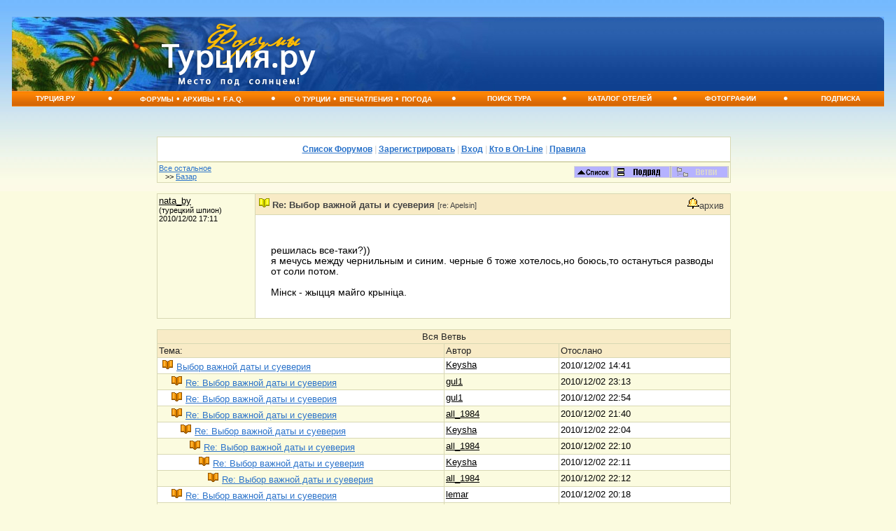

--- FILE ---
content_type: text/html
request_url: https://papa.turkey.ru/showthreaded.php?Cat=0&Board=bazar&Number=3423614&page=66&view=collapsed&sb=2
body_size: 73823
content:
<HTML><HEAD>
<meta http-equiv="Content-Type" content="text/html; charset=windows-1251"><link rel="stylesheet" href="https://papa.turkey.ru/stylesheets/defolt.css" type="text/css">
<title>Re: Выбор важной даты и суеверия  turkey.ru : Turkey.ru. Форум </title>
<meta name="keywords" content="Turkey.ru Re: Выбор важной даты и суеверия Turkey.ru">
<meta http-equiv="Pragma" content="no-cache">
<meta http-equiv="Cache-control" content="no-cache">


<!-- Yandex.RTB -->
<script>window.yaContextCb=window.yaContextCb||[]</script>
<script src="https://yandex.ru/ads/system/context.js" async></script>

     </HEAD>


<center>

<body bgcolor=#65ABFF>


<table width="100%" border="0" cellspacing="0" cellpadding="0" style="padding-top:7px;">

  <tr>

    <td background="/im/top_fono.jpg" bgcolor="#134493"><table width="100%" border="0" cellpadding="0" cellspacing="0"   style="background-repeat:no-repeat;" background="/im/top_f.jpg">

      <tr>
        <td width="210" height="106">&nbsp; </td>
        <td width="25%" align="left" valign="middle"><a href=/><img src="/im/forum-logo.png" alt="Турция.ру - Место под солнцем! Отдых в Турции!" width="228" height="98" border="0" /></a></td>
        <td align="right" valign="top" background="/im/top_r.jpg"   style="background-repeat:no-repeat; background-position:right;">
               <div class="wtsm" style="padding-top:6px; padding-right:16px;">
        
        </div>        </td>
        
        
      </tr>
    </table> </td>
</tr>
    </table>


<!-- меню -->
<table width="100%" border="0" cellspacing="0" cellpadding="0">
  <tr>
    <td height="22" background="/im/menufon.jpg" bgcolor="#ff9c00">
    <table width="100%" border="0" cellspacing="0" cellpadding="0">
  <tr valign="middle" align="center"> 
	<td width="10%" class="menuson">
	  <a class="menus" href="http://turkey.ru/">Турция.ру</a></td>
	  <td class="menuson-big">•</td>
	<td width="16%" class="menuson"><nobr>
	  <a class="menus" href="http://papa.turkey.ru">Форумы</a>&nbsp;•&nbsp;<a class="menus" href="http://www.turkey.ru/board/">АРХИВЫ</a>&nbsp;•&nbsp;<a class="menus" href="http://papa.turkey.ru/faq/">F.A.Q.</a></nobr></td>
	  <td class="menuson-big">•</td>
	<td width="18%" class="menuson"><nobr>
	  <a class="menus" href="http://turkey.ru/turkey/">О&nbsp;Турции</a>&nbsp;•&nbsp;<a class="menus" href="http://turkey.ru/turkey/imp/">Впечатления</a>&nbsp;•&nbsp;<a class="menus" href="http://turkey.ru/turkey/pogoda/">Погода</a></td>
	  <td class="menuson-big">•</td>
	<td width="10%" class="menuson">
	  <a class="menus" href="http://www.turkey.ru/tours/tour_list1.shtml">Поиск&nbsp;тура</a></td>
	  <td class="menuson-big">•</td>
	<td width="10%" class="menuson">
	  <a class="menus" href="http://hotels.turkey.ru/">Каталог&nbsp;Отелей</a></td>
	  <td class="menuson-big">•</td>
	<td width="10%" class="menuson">
	  <a class="menus" href="http://foto.turkey.ru/">Фотографии</a></td>
	  <td class="menuson-big">•</td>
	<td width="10%" class="menuson">
	  <a class="menus" href="http://turkey.ru/subscribe/">Подписка</a></td>
</tr>
</table></td>
</tr>
</table>
<!-- /меню -->



<table width="100%" border="0" cellpadding="0" cellspacing="0">
  <tr> 
    <td valign="top" ><br>
    
    <table border="0" align="center" cellspacing="0" style="max-width: 1250px;">
        <tr valign="top"> 
          <td style="padding:12px; padding-top:0px;" colspan="2">
          

</td></tr><tr><td>
	
	
	
 <script async src="https://c193.travelpayouts.com/content?trs=38460&shmarker=12076&city=983&theme=light&powered_by=true&promo_id=8581" charset="utf-8"></script>

<br>   
  
</SPAN> 
        <TABLE WIDTH="95%" ALIGN="center" CELLPADDING=0 CELLSPACING=0 BORDER=0>
          <TR>
            <TD class="tableborders">
              <TABLE CELLPADDING="2" CELLSPACING="1" WIDTH=100% BORDER=0>
      <tr><td align="center" class="menubar">
          <a href="https://papa.turkey.ru/wwwthreads.php?Cat=0">Список Форумов</a>
           | 
          <a href="https://papa.turkey.ru/newuser.php?Cat=0">Зарегистрировать</a>
           | 
          <a href="https://papa.turkey.ru/login.php?Cat=0">Вход</a>
           | 
          <a href="https://papa.turkey.ru/online.php?Cat=0">Кто в On-Line</a>
           | 
          <a href="https://papa.turkey.ru/faq_russian.php?Cat=0">Правила</a>
        
        </TD></TR></TABLE>
        </TD></TR></TABLE>
       
        <TABLE WIDTH="95%" ALIGN="center" CELLPADDING=0 CELLSPACING=0 BORDER=0>
          <TR>
            <TD class="tableborders">
              <TABLE CELLPADDING="2" CELLSPACING="1" WIDTH=100% BORDER=0>
      
     <TR class="darktable">
       <td>
         <table width=100% cellpadding=0 cellspacing=0>
           <tr class="darktable">
             <td align=left width="50%">
               <span class="catandforum">
                 <a href="https://papa.turkey.ru/wwwthreads.php?Cat=0&C=6">Все остальное</a>
                 <br>&nbsp;&nbsp;&nbsp;>>
                 <a href="https://papa.turkey.ru/postlist.php?Cat=0&Board=bazar&page=66&view=collapsed&sb=2">Базар</a>
	       </span>
             </td>
             <td width="17%" align=center>
               
             </td>
             <td width="33%" align=right>
   <a href="https://papa.turkey.ru/postlist.php?Cat=0&Board=bazar&page=66&view=collapsed&sb=2"><img src="/images/all.gif" alt="Просмотреть ВСЕ Ветви" border = 0 ></a><a href="https://papa.turkey.ru/showflat.php?Cat=0&Board=bazar&Number=3423614&page=66&view=collapsed&sb=2&vc=1"><img src="/images/flat.gif" alt="" border=0></a><img alt="*" src="/images/greythreaded.gif">
      </td></tr></table>
   
        </TD></TR></TABLE>
        </TD></TR></TABLE>
      <br> 
        <TABLE WIDTH="95%" ALIGN="center" CELLPADDING=0 CELLSPACING=0 BORDER=0>
          <TR>
            <TD class="tableborders">
              <TABLE CELLPADDING="2" CELLSPACING="1" WIDTH=100% BORDER=0>
      
       <tr><td rowspan=2 width="17%" valign=top class="darktable">
         <a name="Post3423614"></a>
      
           <a href="https://papa.turkey.ru/showprofile.php?Cat=0&User=nata_by&Number=3423614&Board=bazar&what=showthreaded&page=66&view=collapsed&sb=2&part=&vc=1">
           <font color=" ">nata_by</font></a><br><span class="small">(турецкий шпион)<br>
         2010/12/02 17:11<br>
        </span>
        </td><td width=83% class="subjecttable">        
          <table width=100% class="subjecttable" border=0>
            <tr><td align=left width=70%>
              <img src="/images/icons/book.gif" > 
              <b>Re: Выбор важной даты и суеверия</b> 
       <font class="small">[re: Apelsin]</font></td><td align="right" width=30%><a href="https://papa.turkey.ru/ahtung.php?Cat=0&Board=bazar&Number=3423614&page=66&view=collapsed&what=showthreaded&sb=2&vc=1"><img width=17 alt ="Обратить на это сообщение внимание Модератора" src="/images/bell.gif" border=0></a>архив&nbsp;
        </td></tr></table></td></tr>
          <tr><td width=83% class="lighttable">
            <br><P class="post">
              решилась все-таки?))<br>я мечусь между чернильным и синим. черные б тоже хотелось,но боюсь,то остануться разводы от соли потом.<br><br>Мiнск - жыцця майго крынiца.
            <br><br>
            </td></tr>
      
        </TD></TR></TABLE>
        </TD></TR></TABLE>
      <br> 
        <TABLE WIDTH="95%" ALIGN="center" CELLPADDING=0 CELLSPACING=0 BORDER=0>
          <TR>
            <TD class="tableborders">
              <TABLE CELLPADDING="2" CELLSPACING="1" WIDTH=100% BORDER=0>
      
         <tr>
           <td align=center colspan=3 class="tdheader">Вся Ветвь</b></td></tr>
         <tr class="tdheader"><td width=50%>Тема:</td><td width=20%>Автор</td><td width=30%>Отослано</td></tr>
      <tr class="lighttable"><td><img alt="*" src="/images/newicons/book.gif" hspace=5 ><a href="https://papa.turkey.ru/showthreaded.php?Cat=0&Board=bazar&Number=3423509&page=66&view=collapsed&sb=2">Выбор важной даты и суеверия</a>
           </td><td width="150" valign="top">
            <a href="https://papa.turkey.ru/showprofile.php?Cat=0&User=Keysha&Number=3423614&Board=bazar&what=showthreaded&page=66&view=collapsed&sb=2&vc=1"><font color=" ">Keysha</font></a>&nbsp;&nbsp;
         </td><td>2010/12/02 14:41</td></tr><tr class=darktable><td><img alt="." src="/images/blank.gif" width=13 height = "11"><img alt="*" src="/images/newicons/book.gif" hspace=5 ><a href="https://papa.turkey.ru/showthreaded.php?Cat=0&Board=bazar&Number=3423842&page=66&view=collapsed&sb=2">Re: Выбор важной даты и суеверия</a>
              </td><td align="left" nowrap>
                <a href="https://papa.turkey.ru/showprofile.php?Cat=0&User=gul1&Number=3423614&Board=bazar&what=showthreaded&page=66&view=collapsed&sb=2"><font color=" ">gul1</font></a>&nbsp;&nbsp;
            </td><td>2010/12/02 23:13</td></tr><tr class=lighttable><td><img alt="." src="/images/blank.gif" width=13 height = "11"><img alt="*" src="/images/newicons/book.gif" hspace=5 ><a href="https://papa.turkey.ru/showthreaded.php?Cat=0&Board=bazar&Number=3423827&page=66&view=collapsed&sb=2">Re: Выбор важной даты и суеверия</a>
              </td><td align="left" nowrap>
                <a href="https://papa.turkey.ru/showprofile.php?Cat=0&User=gul1&Number=3423614&Board=bazar&what=showthreaded&page=66&view=collapsed&sb=2"><font color=" ">gul1</font></a>&nbsp;&nbsp;
            </td><td>2010/12/02 22:54</td></tr><tr class=darktable><td><img alt="." src="/images/blank.gif" width=13 height = "11"><img alt="*" src="/images/newicons/book.gif" hspace=5 ><a href="https://papa.turkey.ru/showthreaded.php?Cat=0&Board=bazar&Number=3423741&page=66&view=collapsed&sb=2">Re: Выбор важной даты и суеверия</a>
              </td><td align="left" nowrap>
                <a href="https://papa.turkey.ru/showprofile.php?Cat=0&User=all_1984&Number=3423614&Board=bazar&what=showthreaded&page=66&view=collapsed&sb=2"><font color=" ">all_1984</font></a>&nbsp;&nbsp;
            </td><td>2010/12/02 21:40</td></tr><tr class=lighttable><td><img alt="." src="/images/blank.gif" width=26 height = "11"><img alt="*" src="/images/newicons/book.gif" hspace=5 ><a href="https://papa.turkey.ru/showthreaded.php?Cat=0&Board=bazar&Number=3423762&page=66&view=collapsed&sb=2">Re: Выбор важной даты и суеверия</a>
              </td><td align="left" nowrap>
                <a href="https://papa.turkey.ru/showprofile.php?Cat=0&User=Keysha&Number=3423614&Board=bazar&what=showthreaded&page=66&view=collapsed&sb=2"><font color=" ">Keysha</font></a>&nbsp;&nbsp;
            </td><td>2010/12/02 22:04</td></tr><tr class=darktable><td><img alt="." src="/images/blank.gif" width=39 height = "11"><img alt="*" src="/images/newicons/book.gif" hspace=5 ><a href="https://papa.turkey.ru/showthreaded.php?Cat=0&Board=bazar&Number=3423777&page=66&view=collapsed&sb=2">Re: Выбор важной даты и суеверия</a>
              </td><td align="left" nowrap>
                <a href="https://papa.turkey.ru/showprofile.php?Cat=0&User=all_1984&Number=3423614&Board=bazar&what=showthreaded&page=66&view=collapsed&sb=2"><font color=" ">all_1984</font></a>&nbsp;&nbsp;
            </td><td>2010/12/02 22:10</td></tr><tr class=lighttable><td><img alt="." src="/images/blank.gif" width=52 height = "11"><img alt="*" src="/images/newicons/book.gif" hspace=5 ><a href="https://papa.turkey.ru/showthreaded.php?Cat=0&Board=bazar&Number=3423782&page=66&view=collapsed&sb=2">Re: Выбор важной даты и суеверия</a>
              </td><td align="left" nowrap>
                <a href="https://papa.turkey.ru/showprofile.php?Cat=0&User=Keysha&Number=3423614&Board=bazar&what=showthreaded&page=66&view=collapsed&sb=2"><font color=" ">Keysha</font></a>&nbsp;&nbsp;
            </td><td>2010/12/02 22:11</td></tr><tr class=darktable><td><img alt="." src="/images/blank.gif" width=65 height = "11"><img alt="*" src="/images/newicons/book.gif" hspace=5 ><a href="https://papa.turkey.ru/showthreaded.php?Cat=0&Board=bazar&Number=3423783&page=66&view=collapsed&sb=2">Re: Выбор важной даты и суеверия</a>
              </td><td align="left" nowrap>
                <a href="https://papa.turkey.ru/showprofile.php?Cat=0&User=all_1984&Number=3423614&Board=bazar&what=showthreaded&page=66&view=collapsed&sb=2"><font color=" ">all_1984</font></a>&nbsp;&nbsp;
            </td><td>2010/12/02 22:12</td></tr><tr class=lighttable><td><img alt="." src="/images/blank.gif" width=13 height = "11"><img alt="*" src="/images/newicons/book.gif" hspace=5 ><a href="https://papa.turkey.ru/showthreaded.php?Cat=0&Board=bazar&Number=3423716&page=66&view=collapsed&sb=2">Re: Выбор важной даты и суеверия</a>
              </td><td align="left" nowrap>
                <a href="https://papa.turkey.ru/showprofile.php?Cat=0&User=lemar&Number=3423614&Board=bazar&what=showthreaded&page=66&view=collapsed&sb=2"><font color=" ">lemar</font></a>&nbsp;&nbsp;
            </td><td>2010/12/02 20:18</td></tr><tr class=darktable><td><img alt="." src="/images/blank.gif" width=26 height = "11"><img alt="*" src="/images/newicons/book.gif" hspace=5 ><a href="https://papa.turkey.ru/showthreaded.php?Cat=0&Board=bazar&Number=3423764&page=66&view=collapsed&sb=2">Re: Выбор важной даты и суеверия</a>
              </td><td align="left" nowrap>
                <a href="https://papa.turkey.ru/showprofile.php?Cat=0&User=Keysha&Number=3423614&Board=bazar&what=showthreaded&page=66&view=collapsed&sb=2"><font color=" ">Keysha</font></a>&nbsp;&nbsp;
            </td><td>2010/12/02 22:05</td></tr><tr class=lighttable><td><img alt="." src="/images/blank.gif" width=39 height = "11"><img alt="*" src="/images/newicons/book.gif" hspace=5 ><a href="https://papa.turkey.ru/showthreaded.php?Cat=0&Board=bazar&Number=3423820&page=66&view=collapsed&sb=2">Re: Выбор важной даты и суеверия</a>
              </td><td align="left" nowrap>
                <a href="https://papa.turkey.ru/showprofile.php?Cat=0&User=lemar&Number=3423614&Board=bazar&what=showthreaded&page=66&view=collapsed&sb=2"><font color=" ">lemar</font></a>&nbsp;&nbsp;
            </td><td>2010/12/02 22:37</td></tr><tr class=darktable><td><img alt="." src="/images/blank.gif" width=13 height = "11"><img alt="*" src="/images/newicons/cool.gif" hspace=5 ><a href="https://papa.turkey.ru/showthreaded.php?Cat=0&Board=bazar&Number=3423644&page=66&view=collapsed&sb=2">Re: Выбор важной даты и суеверия</a>
              </td><td align="left" nowrap>
                <a href="https://papa.turkey.ru/showprofile.php?Cat=0&User=%C2%E0%F1%E8%EB%E8%ED%E0&Number=3423614&Board=bazar&what=showthreaded&page=66&view=collapsed&sb=2"><font color=" ">Василина</font></a>&nbsp;&nbsp;
            </td><td>2010/12/02 17:36</td></tr><tr class=lighttable><td><img alt="." src="/images/blank.gif" width=26 height = "11"><img alt="*" src="/images/newicons/wink.gif" hspace=5 ><a href="https://papa.turkey.ru/showthreaded.php?Cat=0&Board=bazar&Number=3423761&page=66&view=collapsed&sb=2">Re: Выбор важной даты и суеверия</a>
              </td><td align="left" nowrap>
                <a href="https://papa.turkey.ru/showprofile.php?Cat=0&User=Keysha&Number=3423614&Board=bazar&what=showthreaded&page=66&view=collapsed&sb=2"><font color=" ">Keysha</font></a>&nbsp;&nbsp;
            </td><td>2010/12/02 22:03</td></tr><tr class=darktable><td><img alt="." src="/images/blank.gif" width=39 height = "11"><img alt="*" src="/images/newicons/wink.gif" hspace=5 ><a href="https://papa.turkey.ru/showthreaded.php?Cat=0&Board=bazar&Number=3423811&page=66&view=collapsed&sb=2">Re: Выбор важной даты и суеверия</a>
              </td><td align="left" nowrap>
                <a href="https://papa.turkey.ru/showprofile.php?Cat=0&User=%C2%E0%F1%E8%EB%E8%ED%E0&Number=3423614&Board=bazar&what=showthreaded&page=66&view=collapsed&sb=2"><font color=" ">Василина</font></a>&nbsp;&nbsp;
            </td><td>2010/12/02 22:28</td></tr><tr class=lighttable><td><img alt="." src="/images/blank.gif" width=13 height = "11"><img alt="*" src="/images/newicons/book.gif" hspace=5 ><a href="https://papa.turkey.ru/showthreaded.php?Cat=0&Board=bazar&Number=3423600&page=66&view=collapsed&sb=2">Re: Выбор важной даты и суеверия</a>
              </td><td align="left" nowrap>
                <a href="https://papa.turkey.ru/showprofile.php?Cat=0&User=Alamoflame&Number=3423614&Board=bazar&what=showthreaded&page=66&view=collapsed&sb=2"><font color=" ">Alamoflame</font></a>&nbsp;&nbsp;
            </td><td>2010/12/02 16:46</td></tr><tr class=darktable><td><img alt="." src="/images/blank.gif" width=26 height = "11"><img alt="*" src="/images/newicons/question.gif" hspace=5 ><a href="https://papa.turkey.ru/showthreaded.php?Cat=0&Board=bazar&Number=3423624&page=66&view=collapsed&sb=2">Re: Выбор важной даты и суеверия</a>
              </td><td align="left" nowrap>
                <a href="https://papa.turkey.ru/showprofile.php?Cat=0&User=ndfhm100&Number=3423614&Board=bazar&what=showthreaded&page=66&view=collapsed&sb=2"><font color=" ">ndfhm100</font></a>&nbsp;&nbsp;
            </td><td>2010/12/02 17:22</td></tr><tr class=lighttable><td><img alt="." src="/images/blank.gif" width=39 height = "11"><img alt="*" src="/images/newicons/book.gif" hspace=5 ><a href="https://papa.turkey.ru/showthreaded.php?Cat=0&Board=bazar&Number=3423648&page=66&view=collapsed&sb=2">Re: Выбор важной даты и суеверия</a>
              </td><td align="left" nowrap>
                <a href="https://papa.turkey.ru/showprofile.php?Cat=0&User=Alamoflame&Number=3423614&Board=bazar&what=showthreaded&page=66&view=collapsed&sb=2"><font color=" ">Alamoflame</font></a>&nbsp;&nbsp;
            </td><td>2010/12/02 17:38</td></tr><tr class=darktable><td><img alt="." src="/images/blank.gif" width=13 height = "11"><img alt="*" src="/images/newicons/book.gif" hspace=5 ><a href="https://papa.turkey.ru/showthreaded.php?Cat=0&Board=bazar&Number=3423592&page=66&view=collapsed&sb=2">Re: Выбор важной даты и суеверия</a>
              </td><td align="left" nowrap>
                <a href="https://papa.turkey.ru/showprofile.php?Cat=0&User=nata_by&Number=3423614&Board=bazar&what=showthreaded&page=66&view=collapsed&sb=2"><font color=" ">nata_by</font></a>&nbsp;&nbsp;
            </td><td>2010/12/02 16:35</td></tr><tr class=lighttable><td><img alt="." src="/images/blank.gif" width=13 height = "11"><img alt="*" src="/images/newicons/book.gif" hspace=5 ><a href="https://papa.turkey.ru/showthreaded.php?Cat=0&Board=bazar&Number=3423569&page=66&view=collapsed&sb=2">Re: Выбор важной даты и суеверия</a>
              </td><td align="left" nowrap>
                <a href="https://papa.turkey.ru/showprofile.php?Cat=0&User=%D4%E0%F3%EB%FC&Number=3423614&Board=bazar&what=showthreaded&page=66&view=collapsed&sb=2"><font color=" ">Фауль</font></a>&nbsp;&nbsp;
            </td><td>2010/12/02 15:55</td></tr><tr class=darktable><td><img alt="." src="/images/blank.gif" width=26 height = "11"><img alt="*" src="/images/newicons/frown.gif" hspace=5 ><a href="https://papa.turkey.ru/showthreaded.php?Cat=0&Board=bazar&Number=3423571&page=66&view=collapsed&sb=2">Re: Выбор важной даты и суеверия</a>
              </td><td align="left" nowrap>
                <a href="https://papa.turkey.ru/showprofile.php?Cat=0&User=BUM&Number=3423614&Board=bazar&what=showthreaded&page=66&view=collapsed&sb=2"><font color=" ">BUM</font></a>&nbsp;&nbsp;
            </td><td>2010/12/02 15:56</td></tr><tr class=lighttable><td><img alt="." src="/images/blank.gif" width=39 height = "11"><img alt="*" src="/images/newicons/book.gif" hspace=5 ><a href="https://papa.turkey.ru/showthreaded.php?Cat=0&Board=bazar&Number=3423577&page=66&view=collapsed&sb=2">Re: Выбор важной даты и суеверия</a>
              </td><td align="left" nowrap>
                <a href="https://papa.turkey.ru/showprofile.php?Cat=0&User=Keysha&Number=3423614&Board=bazar&what=showthreaded&page=66&view=collapsed&sb=2"><font color=" ">Keysha</font></a>&nbsp;&nbsp;
            </td><td>2010/12/02 16:03</td></tr><tr class=darktable><td><img alt="." src="/images/blank.gif" width=52 height = "11"><img alt="*" src="/images/newicons/frown.gif" hspace=5 ><a href="https://papa.turkey.ru/showthreaded.php?Cat=0&Board=bazar&Number=3423587&page=66&view=collapsed&sb=2">Re: Выбор важной даты и суеверия</a>
              </td><td align="left" nowrap>
                <a href="https://papa.turkey.ru/showprofile.php?Cat=0&User=BUM&Number=3423614&Board=bazar&what=showthreaded&page=66&view=collapsed&sb=2"><font color=" ">BUM</font></a>&nbsp;&nbsp;
            </td><td>2010/12/02 16:16</td></tr><tr class=darktable><td><img alt="." src="/images/blank.gif" width=13 height = "11"><img alt="*" src="/images/newicons/book.gif" hspace=5 ><a href="https://papa.turkey.ru/showthreaded.php?Cat=0&Board=bazar&Number=3423567&page=66&view=collapsed&sb=2">Re: Выбор важной даты и суеверия</a>
              </td><td align="left" nowrap>
                <a href="https://papa.turkey.ru/showprofile.php?Cat=0&User=SeytanHanim&Number=3423614&Board=bazar&what=showthreaded&page=66&view=collapsed&sb=2"><font color=" ">SeytanHanim</font></a>&nbsp;&nbsp;
            </td><td>2010/12/02 15:52</td></tr><tr class=lighttable><td><img alt="." src="/images/blank.gif" width=26 height = "11"><img alt="*" src="/images/newicons/book.gif" hspace=5 ><a href="https://papa.turkey.ru/showthreaded.php?Cat=0&Board=bazar&Number=3423745&page=66&view=collapsed&sb=2">Re: Выбор важной даты и суеверия</a>
              </td><td align="left" nowrap>
                <a href="https://papa.turkey.ru/showprofile.php?Cat=0&User=all_1984&Number=3423614&Board=bazar&what=showthreaded&page=66&view=collapsed&sb=2"><font color=" ">all_1984</font></a>&nbsp;&nbsp;
            </td><td>2010/12/02 21:45</td></tr><tr class=darktable><td><img alt="." src="/images/blank.gif" width=39 height = "11"><img alt="*" src="/images/newicons/book.gif" hspace=5 ><a href="https://papa.turkey.ru/showthreaded.php?Cat=0&Board=bazar&Number=3423768&page=66&view=collapsed&sb=2">Re: Выбор важной даты и суеверия</a>
              </td><td align="left" nowrap>
                <a href="https://papa.turkey.ru/showprofile.php?Cat=0&User=SeytanHanim&Number=3423614&Board=bazar&what=showthreaded&page=66&view=collapsed&sb=2"><font color=" ">SeytanHanim</font></a>&nbsp;&nbsp;
            </td><td>2010/12/02 22:05</td></tr><tr class=lighttable><td><img alt="." src="/images/blank.gif" width=39 height = "11"><img alt="*" src="/images/newicons/book.gif" hspace=5 ><a href="https://papa.turkey.ru/showthreaded.php?Cat=0&Board=bazar&Number=3423749&page=66&view=collapsed&sb=2">Re: Выбор важной даты и суеверия</a>
              </td><td align="left" nowrap>
                <a href="https://papa.turkey.ru/showprofile.php?Cat=0&User=Kinalikuzu&Number=3423614&Board=bazar&what=showthreaded&page=66&view=collapsed&sb=2"><font color=" ">Kinalikuzu</font></a>&nbsp;&nbsp;
            </td><td>2010/12/02 21:46</td></tr><tr class=darktable><td><img alt="." src="/images/blank.gif" width=26 height = "11"><img alt="*" src="/images/newicons/book.gif" hspace=5 ><a href="https://papa.turkey.ru/showthreaded.php?Cat=0&Board=bazar&Number=3423575&page=66&view=collapsed&sb=2">Re: Выбор важной даты и суеверия</a>
              </td><td align="left" nowrap>
                <a href="https://papa.turkey.ru/showprofile.php?Cat=0&User=Keysha&Number=3423614&Board=bazar&what=showthreaded&page=66&view=collapsed&sb=2"><font color=" ">Keysha</font></a>&nbsp;&nbsp;
            </td><td>2010/12/02 16:02</td></tr><tr class=lighttable><td><img alt="." src="/images/blank.gif" width=39 height = "11"><img alt="*" src="/images/newicons/book.gif" hspace=5 ><a href="https://papa.turkey.ru/showthreaded.php?Cat=0&Board=bazar&Number=3423589&page=66&view=collapsed&sb=2">Re: Выбор важной даты и суеверия</a>
              </td><td align="left" nowrap>
                <a href="https://papa.turkey.ru/showprofile.php?Cat=0&User=SeytanHanim&Number=3423614&Board=bazar&what=showthreaded&page=66&view=collapsed&sb=2"><font color=" ">SeytanHanim</font></a>&nbsp;&nbsp;
            </td><td>2010/12/02 16:31</td></tr><tr class=darktable><td><img alt="." src="/images/blank.gif" width=52 height = "11"><img alt="*" src="/images/newicons/book.gif" hspace=5 ><a href="https://papa.turkey.ru/showthreaded.php?Cat=0&Board=bazar&Number=3423591&page=66&view=collapsed&sb=2">Re: Выбор важной даты и суеверия</a>
              </td><td align="left" nowrap>
                <a href="https://papa.turkey.ru/showprofile.php?Cat=0&User=Keysha&Number=3423614&Board=bazar&what=showthreaded&page=66&view=collapsed&sb=2"><font color=" ">Keysha</font></a>&nbsp;&nbsp;
            </td><td>2010/12/02 16:34</td></tr><tr class=lighttable><td><img alt="." src="/images/blank.gif" width=65 height = "11"><img alt="*" src="/images/newicons/book.gif" hspace=5 ><a href="https://papa.turkey.ru/showthreaded.php?Cat=0&Board=bazar&Number=3423603&page=66&view=collapsed&sb=2">Re: Выбор важной даты и суеверия</a>
              </td><td align="left" nowrap>
                <a href="https://papa.turkey.ru/showprofile.php?Cat=0&User=SeytanHanim&Number=3423614&Board=bazar&what=showthreaded&page=66&view=collapsed&sb=2"><font color=" ">SeytanHanim</font></a>&nbsp;&nbsp;
            </td><td>2010/12/02 16:50</td></tr><tr class=darktable><td><img alt="." src="/images/blank.gif" width=65 height = "11"><img alt="*" src="/images/newicons/book.gif" hspace=5 ><a href="https://papa.turkey.ru/showthreaded.php?Cat=0&Board=bazar&Number=3423599&page=66&view=collapsed&sb=2">Re: Выбор важной даты и суеверия</a>
              </td><td align="left" nowrap>
                <a href="https://papa.turkey.ru/showprofile.php?Cat=0&User=Apelsin&Number=3423614&Board=bazar&what=showthreaded&page=66&view=collapsed&sb=2"><font color=" ">Apelsin</font></a>&nbsp;&nbsp;
            </td><td>2010/12/02 16:46</td></tr><tr class=lighttable><td><img alt="." src="/images/blank.gif" width=78 height = "11"><img alt="*" src="/images/newicons/book.gif" hspace=5 ><a href="https://papa.turkey.ru/showthreaded.php?Cat=0&Board=bazar&Number=3423601&page=66&view=collapsed&sb=2">Re: Выбор важной даты и суеверия</a>
              </td><td align="left" nowrap>
                <a href="https://papa.turkey.ru/showprofile.php?Cat=0&User=Keysha&Number=3423614&Board=bazar&what=showthreaded&page=66&view=collapsed&sb=2"><font color=" ">Keysha</font></a>&nbsp;&nbsp;
            </td><td>2010/12/02 16:47</td></tr><tr class=darktable><td><img alt="." src="/images/blank.gif" width=91 height = "11"><img alt="*" src="/images/newicons/book.gif" hspace=5 ><a href="https://papa.turkey.ru/showthreaded.php?Cat=0&Board=bazar&Number=3423608&page=66&view=collapsed&sb=2">Re: Выбор важной даты и суеверия</a>
              </td><td align="left" nowrap>
                <a href="https://papa.turkey.ru/showprofile.php?Cat=0&User=Apelsin&Number=3423614&Board=bazar&what=showthreaded&page=66&view=collapsed&sb=2"><font color=" ">Apelsin</font></a>&nbsp;&nbsp;
            </td><td>2010/12/02 16:59</td></tr><tr class=lighttable><td><img alt="." src="/images/blank.gif" width=104 height = "11"><img alt="*" src="/images/newicons/book.gif" hspace=5 ><a href="https://papa.turkey.ru/showthreaded.php?Cat=0&Board=bazar&Number=3423772&page=66&view=collapsed&sb=2">Re: Выбор важной даты и суеверия</a>
              </td><td align="left" nowrap>
                <a href="https://papa.turkey.ru/showprofile.php?Cat=0&User=Keysha&Number=3423614&Board=bazar&what=showthreaded&page=66&view=collapsed&sb=2"><font color=" ">Keysha</font></a>&nbsp;&nbsp;
            </td><td>2010/12/02 22:07</td></tr><tr class=darktable><td><img alt="." src="/images/blank.gif" width=117 height = "11"><img alt="*" src="/images/newicons/book.gif" hspace=5 ><a href="https://papa.turkey.ru/showthreaded.php?Cat=0&Board=bazar&Number=3423943&page=66&view=collapsed&sb=2">Re: Выбор важной даты и суеверия</a>
              </td><td align="left" nowrap>
                <a href="https://papa.turkey.ru/showprofile.php?Cat=0&User=Apelsin&Number=3423614&Board=bazar&what=showthreaded&page=66&view=collapsed&sb=2"><font color=" ">Apelsin</font></a>&nbsp;&nbsp;
            </td><td>2010/12/03 10:02</td></tr><tr class=darktable><td><img alt="." src="/images/blank.gif" width=39 height = "11"><img alt="*" src="/images/newicons/book.gif" hspace=5 ><a href="https://papa.turkey.ru/showthreaded.php?Cat=0&Board=bazar&Number=3423578&page=66&view=collapsed&sb=2">Re: Выбор важной даты и суеверия</a>
              </td><td align="left" nowrap>
                <a href="https://papa.turkey.ru/showprofile.php?Cat=0&User=Apelsin&Number=3423614&Board=bazar&what=showthreaded&page=66&view=collapsed&sb=2"><font color=" ">Apelsin</font></a>&nbsp;&nbsp;
            </td><td>2010/12/02 16:04</td></tr><tr class=lighttable><td><img alt="." src="/images/blank.gif" width=52 height = "11"><img alt="*" src="/images/newicons/book.gif" hspace=5 ><a href="https://papa.turkey.ru/showthreaded.php?Cat=0&Board=bazar&Number=3423583&page=66&view=collapsed&sb=2">Re: Выбор важной даты и суеверия</a>
              </td><td align="left" nowrap>
                <a href="https://papa.turkey.ru/showprofile.php?Cat=0&User=Keysha&Number=3423614&Board=bazar&what=showthreaded&page=66&view=collapsed&sb=2"><font color=" ">Keysha</font></a>&nbsp;&nbsp;
            </td><td>2010/12/02 16:10</td></tr><tr class=darktable><td><img alt="." src="/images/blank.gif" width=65 height = "11"><img alt="*" src="/images/newicons/book.gif" hspace=5 ><a href="https://papa.turkey.ru/showthreaded.php?Cat=0&Board=bazar&Number=3423584&page=66&view=collapsed&sb=2">Re: Выбор важной даты и суеверия</a>
              </td><td align="left" nowrap>
                <a href="https://papa.turkey.ru/showprofile.php?Cat=0&User=Apelsin&Number=3423614&Board=bazar&what=showthreaded&page=66&view=collapsed&sb=2"><font color=" ">Apelsin</font></a>&nbsp;&nbsp;
            </td><td>2010/12/02 16:11</td></tr><tr class=lighttable><td><img alt="." src="/images/blank.gif" width=78 height = "11"><img alt="*" src="/images/newicons/book.gif" hspace=5 ><a href="https://papa.turkey.ru/showthreaded.php?Cat=0&Board=bazar&Number=3423585&page=66&view=collapsed&sb=2">Re: Выбор важной даты и суеверия</a>
              </td><td align="left" nowrap>
                <a href="https://papa.turkey.ru/showprofile.php?Cat=0&User=Keysha&Number=3423614&Board=bazar&what=showthreaded&page=66&view=collapsed&sb=2"><font color=" ">Keysha</font></a>&nbsp;&nbsp;
            </td><td>2010/12/02 16:14</td></tr><tr class=lighttable><td><img alt="." src="/images/blank.gif" width=13 height = "11"><img alt="*" src="/images/newicons/smile.gif" hspace=5 ><a href="https://papa.turkey.ru/showthreaded.php?Cat=0&Board=bazar&Number=3423563&page=66&view=collapsed&sb=2">Re: Выбор важной даты и суеверия</a>
              </td><td align="left" nowrap>
                <a href="https://papa.turkey.ru/showprofile.php?Cat=0&User=ndfhm100&Number=3423614&Board=bazar&what=showthreaded&page=66&view=collapsed&sb=2"><font color=" ">ndfhm100</font></a>&nbsp;&nbsp;
            </td><td>2010/12/02 15:47</td></tr><tr class=darktable><td><img alt="." src="/images/blank.gif" width=13 height = "11"><img alt="*" src="/images/newicons/book.gif" hspace=5 ><a href="https://papa.turkey.ru/showthreaded.php?Cat=0&Board=bazar&Number=3423533&page=66&view=collapsed&sb=2">Re: Выбор важной даты и суеверия</a>
              </td><td align="left" nowrap>
                <a href="https://papa.turkey.ru/showprofile.php?Cat=0&User=Apelsin&Number=3423614&Board=bazar&what=showthreaded&page=66&view=collapsed&sb=2"><font color=" ">Apelsin</font></a>&nbsp;&nbsp;
            </td><td>2010/12/02 15:09</td></tr><tr class=lighttable><td><img alt="." src="/images/blank.gif" width=26 height = "11"><img alt="*" src="/images/newicons/book.gif" hspace=5 ><a href="https://papa.turkey.ru/showthreaded.php?Cat=0&Board=bazar&Number=3423542&page=66&view=collapsed&sb=2">Re: Выбор важной даты и суеверия</a>
              </td><td align="left" nowrap>
                <a href="https://papa.turkey.ru/showprofile.php?Cat=0&User=Keysha&Number=3423614&Board=bazar&what=showthreaded&page=66&view=collapsed&sb=2"><font color=" ">Keysha</font></a>&nbsp;&nbsp;
            </td><td>2010/12/02 15:35</td></tr><tr class=darktable><td><img alt="." src="/images/blank.gif" width=39 height = "11"><img alt="*" src="/images/newicons/book.gif" hspace=5 ><a href="https://papa.turkey.ru/showthreaded.php?Cat=0&Board=bazar&Number=3423546&page=66&view=collapsed&sb=2">Re: Выбор важной даты и суеверия</a>
              </td><td align="left" nowrap>
                <a href="https://papa.turkey.ru/showprofile.php?Cat=0&User=Apelsin&Number=3423614&Board=bazar&what=showthreaded&page=66&view=collapsed&sb=2"><font color=" ">Apelsin</font></a>&nbsp;&nbsp;
            </td><td>2010/12/02 15:36</td></tr><tr class=lighttable><td><img alt="." src="/images/blank.gif" width=52 height = "11"><img alt="*" src="/images/newicons/book.gif" hspace=5 ><a href="https://papa.turkey.ru/showthreaded.php?Cat=0&Board=bazar&Number=3423550&page=66&view=collapsed&sb=2">Re: Выбор важной даты и суеверия</a>
              </td><td align="left" nowrap>
                <a href="https://papa.turkey.ru/showprofile.php?Cat=0&User=Keysha&Number=3423614&Board=bazar&what=showthreaded&page=66&view=collapsed&sb=2"><font color=" ">Keysha</font></a>&nbsp;&nbsp;
            </td><td>2010/12/02 15:39</td></tr><tr class=darktable><td><img alt="." src="/images/blank.gif" width=65 height = "11"><img alt="*" src="/images/newicons/book.gif" hspace=5 ><a href="https://papa.turkey.ru/showthreaded.php?Cat=0&Board=bazar&Number=3423568&page=66&view=collapsed&sb=2">Re: Выбор важной даты и суеверия</a>
              </td><td align="left" nowrap>
                <a href="https://papa.turkey.ru/showprofile.php?Cat=0&User=Apelsin&Number=3423614&Board=bazar&what=showthreaded&page=66&view=collapsed&sb=2"><font color=" ">Apelsin</font></a>&nbsp;&nbsp;
            </td><td>2010/12/02 15:52</td></tr><tr class=lighttable><td><img alt="." src="/images/blank.gif" width=78 height = "11"><img alt="*" src="/images/newicons/book.gif" hspace=5 ><a href="https://papa.turkey.ru/showthreaded.php?Cat=0&Board=bazar&Number=3423574&page=66&view=collapsed&sb=2">Re: Выбор важной даты и суеверия</a>
              </td><td align="left" nowrap>
                <a href="https://papa.turkey.ru/showprofile.php?Cat=0&User=Keysha&Number=3423614&Board=bazar&what=showthreaded&page=66&view=collapsed&sb=2"><font color=" ">Keysha</font></a>&nbsp;&nbsp;
            </td><td>2010/12/02 16:01</td></tr><tr class=lighttable><td><img alt="." src="/images/blank.gif" width=13 height = "11"><img alt="*" src="/images/newicons/book.gif" hspace=5 ><a href="https://papa.turkey.ru/showthreaded.php?Cat=0&Board=bazar&Number=3423532&page=66&view=collapsed&sb=2">Re: Выбор важной даты и суеверия</a>
              </td><td align="left" nowrap>
                <a href="https://papa.turkey.ru/showprofile.php?Cat=0&User=Kosh&Number=3423614&Board=bazar&what=showthreaded&page=66&view=collapsed&sb=2"><font color=" ">Kosh</font></a>&nbsp;&nbsp;
            </td><td>2010/12/02 15:07</td></tr><tr class=darktable><td><img alt="." src="/images/blank.gif" width=26 height = "11"><img alt="*" src="/images/newicons/book.gif" hspace=5 ><a href="https://papa.turkey.ru/showthreaded.php?Cat=0&Board=bazar&Number=3423541&page=66&view=collapsed&sb=2">Re: Выбор важной даты и суеверия</a>
              </td><td align="left" nowrap>
                <a href="https://papa.turkey.ru/showprofile.php?Cat=0&User=Keysha&Number=3423614&Board=bazar&what=showthreaded&page=66&view=collapsed&sb=2"><font color=" ">Keysha</font></a>&nbsp;&nbsp;
            </td><td>2010/12/02 15:31</td></tr><tr class=lighttable><td><img alt="." src="/images/blank.gif" width=39 height = "11"><img alt="*" src="/images/newicons/book.gif" hspace=5 ><a href="https://papa.turkey.ru/showthreaded.php?Cat=0&Board=bazar&Number=3423619&page=66&view=collapsed&sb=2">Re: Выбор важной даты и суеверия</a>
              </td><td align="left" nowrap>
                <a href="https://papa.turkey.ru/showprofile.php?Cat=0&User=Kosh&Number=3423614&Board=bazar&what=showthreaded&page=66&view=collapsed&sb=2"><font color=" ">Kosh</font></a>&nbsp;&nbsp;
            </td><td>2010/12/02 17:18</td></tr><tr class=darktable><td><img alt="." src="/images/blank.gif" width=39 height = "11"><img alt="*" src="/images/newicons/book.gif" hspace=5 ><a href="https://papa.turkey.ru/showthreaded.php?Cat=0&Board=bazar&Number=3423547&page=66&view=collapsed&sb=2">Re: Выбор важной даты и суеверия</a>
              </td><td align="left" nowrap>
                <a href="https://papa.turkey.ru/showprofile.php?Cat=0&User=BUM&Number=3423614&Board=bazar&what=showthreaded&page=66&view=collapsed&sb=2"><font color=" ">BUM</font></a>&nbsp;&nbsp;
            </td><td>2010/12/02 15:37</td></tr><tr class=lighttable><td><img alt="." src="/images/blank.gif" width=52 height = "11"><img alt="*" src="/images/newicons/book.gif" hspace=5 ><a href="https://papa.turkey.ru/showthreaded.php?Cat=0&Board=bazar&Number=3423553&page=66&view=collapsed&sb=2">Re: Выбор важной даты и суеверия</a>
              </td><td align="left" nowrap>
                <a href="https://papa.turkey.ru/showprofile.php?Cat=0&User=Keysha&Number=3423614&Board=bazar&what=showthreaded&page=66&view=collapsed&sb=2"><font color=" ">Keysha</font></a>&nbsp;&nbsp;
            </td><td>2010/12/02 15:40</td></tr><tr class=darktable><td><img alt="." src="/images/blank.gif" width=65 height = "11"><img alt="*" src="/images/newicons/book.gif" hspace=5 ><a href="https://papa.turkey.ru/showthreaded.php?Cat=0&Board=bazar&Number=3423555&page=66&view=collapsed&sb=2">Re: Выбор важной даты и суеверия</a>
              </td><td align="left" nowrap>
                <a href="https://papa.turkey.ru/showprofile.php?Cat=0&User=Kinalikuzu&Number=3423614&Board=bazar&what=showthreaded&page=66&view=collapsed&sb=2"><font color=" ">Kinalikuzu</font></a>&nbsp;&nbsp;
            </td><td>2010/12/02 15:42</td></tr><tr class=darktable><td><img alt="." src="/images/blank.gif" width=13 height = "11"><img alt="*" src="/images/newicons/book.gif" hspace=5 ><a href="https://papa.turkey.ru/showthreaded.php?Cat=0&Board=bazar&Number=3423525&page=66&view=collapsed&sb=2">Re: Выбор важной даты и суеверия</a>
              </td><td align="left" nowrap>
                <a href="https://papa.turkey.ru/showprofile.php?Cat=0&User=morrigen&Number=3423614&Board=bazar&what=showthreaded&page=66&view=collapsed&sb=2"><font color=" ">morrigen</font></a>&nbsp;&nbsp;
            </td><td>2010/12/02 14:55</td></tr><tr class=lighttable><td><img alt="." src="/images/blank.gif" width=13 height = "11"><img alt="*" src="/images/newicons/wink.gif" hspace=5 ><a href="https://papa.turkey.ru/showthreaded.php?Cat=0&Board=bazar&Number=3423512&page=66&view=collapsed&sb=2">Re: Выбор важной даты и суеверия</a>
              </td><td align="left" nowrap>
                <a href="https://papa.turkey.ru/showprofile.php?Cat=0&User=BUM&Number=3423614&Board=bazar&what=showthreaded&page=66&view=collapsed&sb=2"><font color=" ">BUM</font></a>&nbsp;&nbsp;
            </td><td>2010/12/02 14:47</td></tr><tr class=darktable><td><img alt="." src="/images/blank.gif" width=26 height = "11"><img alt="*" src="/images/newicons/shocked.gif" hspace=5 ><a href="https://papa.turkey.ru/showthreaded.php?Cat=0&Board=bazar&Number=3423517&page=66&view=collapsed&sb=2">Re: Выбор важной даты и суеверия</a>
              </td><td align="left" nowrap>
                <a href="https://papa.turkey.ru/showprofile.php?Cat=0&User=Keysha&Number=3423614&Board=bazar&what=showthreaded&page=66&view=collapsed&sb=2"><font color=" ">Keysha</font></a>&nbsp;&nbsp;
            </td><td>2010/12/02 14:50</td></tr><tr class=lighttable><td><img alt="." src="/images/blank.gif" width=39 height = "11"><img alt="*" src="/images/newicons/book.gif" hspace=5 ><a href="https://papa.turkey.ru/showthreaded.php?Cat=0&Board=bazar&Number=3423530&page=66&view=collapsed&sb=2">Re: Выбор важной даты и суеверия</a>
              </td><td align="left" nowrap>
                <a href="https://papa.turkey.ru/showprofile.php?Cat=0&User=BUM&Number=3423614&Board=bazar&what=showthreaded&page=66&view=collapsed&sb=2"><font color=" ">BUM</font></a>&nbsp;&nbsp;
            </td><td>2010/12/02 15:03</td></tr><tr class=darktable><td><img alt="." src="/images/blank.gif" width=52 height = "11"><img alt="*" src="/images/newicons/book.gif" hspace=5 ><a href="https://papa.turkey.ru/showthreaded.php?Cat=0&Board=bazar&Number=3423536&page=66&view=collapsed&sb=2">Re: Выбор важной даты и суеверия</a>
              </td><td align="left" nowrap>
                <a href="https://papa.turkey.ru/showprofile.php?Cat=0&User=Keysha&Number=3423614&Board=bazar&what=showthreaded&page=66&view=collapsed&sb=2"><font color=" ">Keysha</font></a>&nbsp;&nbsp;
            </td><td>2010/12/02 15:17</td></tr><tr class=darktable><td><img alt="." src="/images/blank.gif" width=13 height = "11"><img alt="*" src="/images/newicons/book.gif" hspace=5 ><a href="https://papa.turkey.ru/showthreaded.php?Cat=0&Board=bazar&Number=3423511&page=66&view=collapsed&sb=2">Re: Выбор важной даты и суеверия</a>
              </td><td align="left" nowrap>
                <a href="https://papa.turkey.ru/showprofile.php?Cat=0&User=Kinalikuzu&Number=3423614&Board=bazar&what=showthreaded&page=66&view=collapsed&sb=2"><font color=" ">Kinalikuzu</font></a>&nbsp;&nbsp;
            </td><td>2010/12/02 14:46</td></tr><tr class=lighttable><td><img alt="." src="/images/blank.gif" width=26 height = "11"><img alt="*" src="/images/newicons/book.gif" hspace=5 ><a href="https://papa.turkey.ru/showthreaded.php?Cat=0&Board=bazar&Number=3423590&page=66&view=collapsed&sb=2">Re: Выбор важной даты и суеверия</a>
              </td><td align="left" nowrap>
                <a href="https://papa.turkey.ru/showprofile.php?Cat=0&User=nata_by&Number=3423614&Board=bazar&what=showthreaded&page=66&view=collapsed&sb=2"><font color=" ">nata_by</font></a>&nbsp;&nbsp;
            </td><td>2010/12/02 16:33</td></tr><tr class=darktable><td><img alt="." src="/images/blank.gif" width=39 height = "11"><img alt="*" src="/images/newicons/book.gif" hspace=5 ><a href="https://papa.turkey.ru/showthreaded.php?Cat=0&Board=bazar&Number=3423605&page=66&view=collapsed&sb=2">Re: Выбор важной даты и суеверия</a>
              </td><td align="left" nowrap>
                <a href="https://papa.turkey.ru/showprofile.php?Cat=0&User=Kinalikuzu&Number=3423614&Board=bazar&what=showthreaded&page=66&view=collapsed&sb=2"><font color=" ">Kinalikuzu</font></a>&nbsp;&nbsp;
            </td><td>2010/12/02 16:53</td></tr><tr class=lighttable><td><img alt="." src="/images/blank.gif" width=52 height = "11"><img alt="*" src="/images/newicons/book.gif" hspace=5 ><a href="https://papa.turkey.ru/showthreaded.php?Cat=0&Board=bazar&Number=3423742&page=66&view=collapsed&sb=2">ФОТО валенок</a>
              </td><td align="left" nowrap>
                <a href="https://papa.turkey.ru/showprofile.php?Cat=0&User=Kinalikuzu&Number=3423614&Board=bazar&what=showthreaded&page=66&view=collapsed&sb=2"><font color=" ">Kinalikuzu</font></a>&nbsp;&nbsp;
            </td><td>2010/12/02 21:40</td></tr><tr class=darktable><td><img alt="." src="/images/blank.gif" width=65 height = "11"><img alt="*" src="/images/newicons/book.gif" hspace=5 ><a href="https://papa.turkey.ru/showthreaded.php?Cat=0&Board=bazar&Number=3423822&page=66&view=collapsed&sb=2">Re: ФОТО валенок</a>
              </td><td align="left" nowrap>
                <a href="https://papa.turkey.ru/showprofile.php?Cat=0&User=gul1&Number=3423614&Board=bazar&what=showthreaded&page=66&view=collapsed&sb=2"><font color=" ">gul1</font></a>&nbsp;&nbsp;
            </td><td>2010/12/02 22:44</td></tr><tr class=lighttable><td><img alt="." src="/images/blank.gif" width=78 height = "11"><img alt="*" src="/images/newicons/book.gif" hspace=5 ><a href="https://papa.turkey.ru/showthreaded.php?Cat=0&Board=bazar&Number=3423824&page=66&view=collapsed&sb=2">Re: ФОТО валенок</a>
              </td><td align="left" nowrap>
                <a href="https://papa.turkey.ru/showprofile.php?Cat=0&User=Kinalikuzu&Number=3423614&Board=bazar&what=showthreaded&page=66&view=collapsed&sb=2"><font color=" ">Kinalikuzu</font></a>&nbsp;&nbsp;
            </td><td>2010/12/02 22:46</td></tr><tr class=darktable><td><img alt="." src="/images/blank.gif" width=91 height = "11"><img alt="*" src="/images/newicons/book.gif" hspace=5 ><a href="https://papa.turkey.ru/showthreaded.php?Cat=0&Board=bazar&Number=3423833&page=66&view=collapsed&sb=2">Re: ФОТО валенок</a>
              </td><td align="left" nowrap>
                <a href="https://papa.turkey.ru/showprofile.php?Cat=0&User=gul1&Number=3423614&Board=bazar&what=showthreaded&page=66&view=collapsed&sb=2"><font color=" ">gul1</font></a>&nbsp;&nbsp;
            </td><td>2010/12/02 23:03</td></tr><tr class=lighttable><td><img alt="." src="/images/blank.gif" width=104 height = "11"><img alt="*" src="/images/newicons/book.gif" hspace=5 ><a href="https://papa.turkey.ru/showthreaded.php?Cat=0&Board=bazar&Number=3423835&page=66&view=collapsed&sb=2">Re: ФОТО валенок</a>
              </td><td align="left" nowrap>
                <a href="https://papa.turkey.ru/showprofile.php?Cat=0&User=Kinalikuzu&Number=3423614&Board=bazar&what=showthreaded&page=66&view=collapsed&sb=2"><font color=" ">Kinalikuzu</font></a>&nbsp;&nbsp;
            </td><td>2010/12/02 23:05</td></tr><tr class=darktable><td><img alt="." src="/images/blank.gif" width=117 height = "11"><img alt="*" src="/images/newicons/book.gif" hspace=5 ><a href="https://papa.turkey.ru/showthreaded.php?Cat=0&Board=bazar&Number=3423845&page=66&view=collapsed&sb=2">Re: ФОТО валенок</a>
              </td><td align="left" nowrap>
                <a href="https://papa.turkey.ru/showprofile.php?Cat=0&User=gul1&Number=3423614&Board=bazar&what=showthreaded&page=66&view=collapsed&sb=2"><font color=" ">gul1</font></a>&nbsp;&nbsp;
            </td><td>2010/12/02 23:16</td></tr><tr class=lighttable><td><img alt="." src="/images/blank.gif" width=130 height = "11"><img alt="*" src="/images/newicons/book.gif" hspace=5 ><a href="https://papa.turkey.ru/showthreaded.php?Cat=0&Board=bazar&Number=3423846&page=66&view=collapsed&sb=2">Re: ФОТО валенок</a>
              </td><td align="left" nowrap>
                <a href="https://papa.turkey.ru/showprofile.php?Cat=0&User=Kinalikuzu&Number=3423614&Board=bazar&what=showthreaded&page=66&view=collapsed&sb=2"><font color=" ">Kinalikuzu</font></a>&nbsp;&nbsp;
            </td><td>2010/12/02 23:18</td></tr><tr class=darktable><td><img alt="." src="/images/blank.gif" width=143 height = "11"><img alt="*" src="/images/newicons/book.gif" hspace=5 ><a href="https://papa.turkey.ru/showthreaded.php?Cat=0&Board=bazar&Number=3423848&page=66&view=collapsed&sb=2">Re: ФОТО валенок</a>
              </td><td align="left" nowrap>
                <a href="https://papa.turkey.ru/showprofile.php?Cat=0&User=gul1&Number=3423614&Board=bazar&what=showthreaded&page=66&view=collapsed&sb=2"><font color=" ">gul1</font></a>&nbsp;&nbsp;
            </td><td>2010/12/02 23:19</td></tr><tr class=lighttable><td><img alt="." src="/images/blank.gif" width=156 height = "11"><img alt="*" src="/images/newicons/book.gif" hspace=5 ><a href="https://papa.turkey.ru/showthreaded.php?Cat=0&Board=bazar&Number=3423850&page=66&view=collapsed&sb=2">Re: ФОТО валенок</a>
              </td><td align="left" nowrap>
                <a href="https://papa.turkey.ru/showprofile.php?Cat=0&User=Kinalikuzu&Number=3423614&Board=bazar&what=showthreaded&page=66&view=collapsed&sb=2"><font color=" ">Kinalikuzu</font></a>&nbsp;&nbsp;
            </td><td>2010/12/02 23:20</td></tr><tr class=lighttable><td><img alt="." src="/images/blank.gif" width=117 height = "11"><img alt="*" src="/images/newicons/book.gif" hspace=5 ><a href="https://papa.turkey.ru/showthreaded.php?Cat=0&Board=bazar&Number=3423838&page=66&view=collapsed&sb=2">Re: ФОТО валенок</a>
              </td><td align="left" nowrap>
                <a href="https://papa.turkey.ru/showprofile.php?Cat=0&User=zayka&Number=3423614&Board=bazar&what=showthreaded&page=66&view=collapsed&sb=2"><font color=" ">zayka</font></a>&nbsp;&nbsp;
            </td><td>2010/12/02 23:07</td></tr><tr class=darktable><td><img alt="." src="/images/blank.gif" width=130 height = "11"><img alt="*" src="/images/newicons/book.gif" hspace=5 ><a href="https://papa.turkey.ru/showthreaded.php?Cat=0&Board=bazar&Number=3423840&page=66&view=collapsed&sb=2">Re: ФОТО валенок</a>
              </td><td align="left" nowrap>
                <a href="https://papa.turkey.ru/showprofile.php?Cat=0&User=Kinalikuzu&Number=3423614&Board=bazar&what=showthreaded&page=66&view=collapsed&sb=2"><font color=" ">Kinalikuzu</font></a>&nbsp;&nbsp;
            </td><td>2010/12/02 23:09</td></tr><tr class=lighttable><td><img alt="." src="/images/blank.gif" width=143 height = "11"><img alt="*" src="/images/newicons/book.gif" hspace=5 ><a href="https://papa.turkey.ru/showthreaded.php?Cat=0&Board=bazar&Number=3423841&page=66&view=collapsed&sb=2">Re: ФОТО валенок</a>
              </td><td align="left" nowrap>
                <a href="https://papa.turkey.ru/showprofile.php?Cat=0&User=zayka&Number=3423614&Board=bazar&what=showthreaded&page=66&view=collapsed&sb=2"><font color=" ">zayka</font></a>&nbsp;&nbsp;
            </td><td>2010/12/02 23:12</td></tr><tr class=darktable><td><img alt="." src="/images/blank.gif" width=156 height = "11"><img alt="*" src="/images/newicons/book.gif" hspace=5 ><a href="https://papa.turkey.ru/showthreaded.php?Cat=0&Board=bazar&Number=3423844&page=66&view=collapsed&sb=2">Re: ФОТО валенок</a>
              </td><td align="left" nowrap>
                <a href="https://papa.turkey.ru/showprofile.php?Cat=0&User=Kinalikuzu&Number=3423614&Board=bazar&what=showthreaded&page=66&view=collapsed&sb=2"><font color=" ">Kinalikuzu</font></a>&nbsp;&nbsp;
            </td><td>2010/12/02 23:15</td></tr><tr class=lighttable><td><img alt="." src="/images/blank.gif" width=91 height = "11"><img alt="*" src="/images/newicons/book.gif" hspace=5 ><a href="https://papa.turkey.ru/showthreaded.php?Cat=0&Board=bazar&Number=3423830&page=66&view=collapsed&sb=2">Re: ФОТО валенок</a>
              </td><td align="left" nowrap>
                <a href="https://papa.turkey.ru/showprofile.php?Cat=0&User=zayka&Number=3423614&Board=bazar&what=showthreaded&page=66&view=collapsed&sb=2"><font color=" ">zayka</font></a>&nbsp;&nbsp;
            </td><td>2010/12/02 22:58</td></tr><tr class=darktable><td><img alt="." src="/images/blank.gif" width=104 height = "11"><img alt="*" src="/images/newicons/book.gif" hspace=5 ><a href="https://papa.turkey.ru/showthreaded.php?Cat=0&Board=bazar&Number=3423831&page=66&view=collapsed&sb=2">Re: ФОТО валенок</a>
              </td><td align="left" nowrap>
                <a href="https://papa.turkey.ru/showprofile.php?Cat=0&User=Kinalikuzu&Number=3423614&Board=bazar&what=showthreaded&page=66&view=collapsed&sb=2"><font color=" ">Kinalikuzu</font></a>&nbsp;&nbsp;
            </td><td>2010/12/02 23:01</td></tr><tr class=lighttable><td><img alt="." src="/images/blank.gif" width=117 height = "11"><img alt="*" src="/images/newicons/book.gif" hspace=5 ><a href="https://papa.turkey.ru/showthreaded.php?Cat=0&Board=bazar&Number=3423834&page=66&view=collapsed&sb=2">Re: ФОТО валенок</a>
              </td><td align="left" nowrap>
                <a href="https://papa.turkey.ru/showprofile.php?Cat=0&User=zayka&Number=3423614&Board=bazar&what=showthreaded&page=66&view=collapsed&sb=2"><font color=" ">zayka</font></a>&nbsp;&nbsp;
            </td><td>2010/12/02 23:05</td></tr><tr class=darktable><td><img alt="." src="/images/blank.gif" width=130 height = "11"><img alt="*" src="/images/newicons/book.gif" hspace=5 ><a href="https://papa.turkey.ru/showthreaded.php?Cat=0&Board=bazar&Number=3423837&page=66&view=collapsed&sb=2">Re: ФОТО валенок</a>
              </td><td align="left" nowrap>
                <a href="https://papa.turkey.ru/showprofile.php?Cat=0&User=Kinalikuzu&Number=3423614&Board=bazar&what=showthreaded&page=66&view=collapsed&sb=2"><font color=" ">Kinalikuzu</font></a>&nbsp;&nbsp;
            </td><td>2010/12/02 23:07</td></tr><tr class=lighttable><td><img alt="." src="/images/blank.gif" width=143 height = "11"><img alt="*" src="/images/newicons/book.gif" hspace=5 ><a href="https://papa.turkey.ru/showthreaded.php?Cat=0&Board=bazar&Number=3423839&page=66&view=collapsed&sb=2">Re: ФОТО валенок</a>
              </td><td align="left" nowrap>
                <a href="https://papa.turkey.ru/showprofile.php?Cat=0&User=zayka&Number=3423614&Board=bazar&what=showthreaded&page=66&view=collapsed&sb=2"><font color=" ">zayka</font></a>&nbsp;&nbsp;
            </td><td>2010/12/02 23:08</td></tr><tr class=lighttable><td><img alt="." src="/images/blank.gif" width=65 height = "11"><img alt="*" src="/images/newicons/cool.gif" hspace=5 ><a href="https://papa.turkey.ru/showthreaded.php?Cat=0&Board=bazar&Number=3423766&page=66&view=collapsed&sb=2">Re: ФОТО валенок</a>
              </td><td align="left" nowrap>
                <a href="https://papa.turkey.ru/showprofile.php?Cat=0&User=Keysha&Number=3423614&Board=bazar&what=showthreaded&page=66&view=collapsed&sb=2"><font color=" ">Keysha</font></a>&nbsp;&nbsp;
            </td><td>2010/12/02 22:05</td></tr><tr class=darktable><td><img alt="." src="/images/blank.gif" width=78 height = "11"><img alt="*" src="/images/newicons/book.gif" hspace=5 ><a href="https://papa.turkey.ru/showthreaded.php?Cat=0&Board=bazar&Number=3423773&page=66&view=collapsed&sb=2">Re: ФОТО валенок</a>
              </td><td align="left" nowrap>
                <a href="https://papa.turkey.ru/showprofile.php?Cat=0&User=Kinalikuzu&Number=3423614&Board=bazar&what=showthreaded&page=66&view=collapsed&sb=2"><font color=" ">Kinalikuzu</font></a>&nbsp;&nbsp;
            </td><td>2010/12/02 22:07</td></tr><tr class=darktable><td><img alt="." src="/images/blank.gif" width=65 height = "11"><img alt="*" src="/images/newicons/book.gif" hspace=5 ><a href="https://papa.turkey.ru/showthreaded.php?Cat=0&Board=bazar&Number=3423750&page=66&view=collapsed&sb=2">Re: ФОТО валенок</a>
              </td><td align="left" nowrap>
                <a href="https://papa.turkey.ru/showprofile.php?Cat=0&User=all_1984&Number=3423614&Board=bazar&what=showthreaded&page=66&view=collapsed&sb=2"><font color=" ">all_1984</font></a>&nbsp;&nbsp;
            </td><td>2010/12/02 21:49</td></tr><tr class=lighttable><td><img alt="." src="/images/blank.gif" width=78 height = "11"><img alt="*" src="/images/newicons/book.gif" hspace=5 ><a href="https://papa.turkey.ru/showthreaded.php?Cat=0&Board=bazar&Number=3423753&page=66&view=collapsed&sb=2">Re: ФОТО валенок</a>
              </td><td align="left" nowrap>
                <a href="https://papa.turkey.ru/showprofile.php?Cat=0&User=Kinalikuzu&Number=3423614&Board=bazar&what=showthreaded&page=66&view=collapsed&sb=2"><font color=" ">Kinalikuzu</font></a>&nbsp;&nbsp;
            </td><td>2010/12/02 21:51</td></tr><tr class=darktable><td><img alt="." src="/images/blank.gif" width=52 height = "11"><img alt="*" src="/images/newicons/book.gif" hspace=5 ><a href="https://papa.turkey.ru/showthreaded.php?Cat=0&Board=bazar&Number=3423611&page=66&view=collapsed&sb=2">Re: Выбор важной даты и суеверия</a>
              </td><td align="left" nowrap>
                <a href="https://papa.turkey.ru/showprofile.php?Cat=0&User=nata_by&Number=3423614&Board=bazar&what=showthreaded&page=66&view=collapsed&sb=2"><font color=" ">nata_by</font></a>&nbsp;&nbsp;
            </td><td>2010/12/02 17:05</td></tr><tr class=lighttable><td><img alt="." src="/images/blank.gif" width=65 height = "11"><img alt="*" src="/images/newicons/book.gif" hspace=5 ><a href="https://papa.turkey.ru/showthreaded.php?Cat=0&Board=bazar&Number=3423613&page=66&view=collapsed&sb=2">Re: Выбор важной даты и суеверия</a>
              </td><td align="left" nowrap>
                <a href="https://papa.turkey.ru/showprofile.php?Cat=0&User=Kinalikuzu&Number=3423614&Board=bazar&what=showthreaded&page=66&view=collapsed&sb=2"><font color=" ">Kinalikuzu</font></a>&nbsp;&nbsp;
            </td><td>2010/12/02 17:09</td></tr><tr class=lighttable><td><img alt="." src="/images/blank.gif" width=52 height = "11"><img alt="*" src="/images/newicons/book.gif" hspace=5 ><a href="https://papa.turkey.ru/showthreaded.php?Cat=0&Board=bazar&Number=3423609&page=66&view=collapsed&sb=2">Re: Выбор важной даты и суеверия</a>
              </td><td align="left" nowrap>
                <a href="https://papa.turkey.ru/showprofile.php?Cat=0&User=Apelsin&Number=3423614&Board=bazar&what=showthreaded&page=66&view=collapsed&sb=2"><font color=" ">Apelsin</font></a>&nbsp;&nbsp;
            </td><td>2010/12/02 17:00</td></tr><tr class=darktable><td><img alt="." src="/images/blank.gif" width=65 height = "11"><img alt="*" src="/images/icons/book.gif" hspace=5 ><b>Re: Выбор важной даты и суеверия</b>
              </td><td align="left" nowrap>
                <a href="https://papa.turkey.ru/showprofile.php?Cat=0&User=nata_by&Number=3423614&Board=bazar&what=showthreaded&page=66&view=collapsed&sb=2"><font color=" ">nata_by</font></a>&nbsp;&nbsp;
            </td><td>2010/12/02 17:11</td></tr><tr class=lighttable><td><img alt="." src="/images/blank.gif" width=78 height = "11"><img alt="*" src="/images/newicons/book.gif" hspace=5 ><a href="https://papa.turkey.ru/showthreaded.php?Cat=0&Board=bazar&Number=3423653&page=66&view=collapsed&sb=2">Re: Выбор важной даты и суеверия</a>
              </td><td align="left" nowrap>
                <a href="https://papa.turkey.ru/showprofile.php?Cat=0&User=Apelsin&Number=3423614&Board=bazar&what=showthreaded&page=66&view=collapsed&sb=2"><font color=" ">Apelsin</font></a>&nbsp;&nbsp;
            </td><td>2010/12/02 17:58</td></tr><tr class=darktable><td><img alt="." src="/images/blank.gif" width=91 height = "11"><img alt="*" src="/images/newicons/book.gif" hspace=5 ><a href="https://papa.turkey.ru/showthreaded.php?Cat=0&Board=bazar&Number=3423654&page=66&view=collapsed&sb=2">Re: Выбор важной даты и суеверия</a>
              </td><td align="left" nowrap>
                <a href="https://papa.turkey.ru/showprofile.php?Cat=0&User=Kinalikuzu&Number=3423614&Board=bazar&what=showthreaded&page=66&view=collapsed&sb=2"><font color=" ">Kinalikuzu</font></a>&nbsp;&nbsp;
            </td><td>2010/12/02 17:59</td></tr><tr class=lighttable><td><img alt="." src="/images/blank.gif" width=65 height = "11"><img alt="*" src="/images/newicons/book.gif" hspace=5 ><a href="https://papa.turkey.ru/showthreaded.php?Cat=0&Board=bazar&Number=3423612&page=66&view=collapsed&sb=2">Re: Выбор важной даты и суеверия</a>
              </td><td align="left" nowrap>
                <a href="https://papa.turkey.ru/showprofile.php?Cat=0&User=Kinalikuzu&Number=3423614&Board=bazar&what=showthreaded&page=66&view=collapsed&sb=2"><font color=" ">Kinalikuzu</font></a>&nbsp;&nbsp;
            </td><td>2010/12/02 17:09</td></tr><tr class=darktable><td><img alt="." src="/images/blank.gif" width=26 height = "11"><img alt="*" src="/images/newicons/wink.gif" hspace=5 ><a href="https://papa.turkey.ru/showthreaded.php?Cat=0&Board=bazar&Number=3423516&page=66&view=collapsed&sb=2">Re: Выбор важной даты и суеверия</a>
              </td><td align="left" nowrap>
                <a href="https://papa.turkey.ru/showprofile.php?Cat=0&User=Keysha&Number=3423614&Board=bazar&what=showthreaded&page=66&view=collapsed&sb=2"><font color=" ">Keysha</font></a>&nbsp;&nbsp;
            </td><td>2010/12/02 14:49</td></tr><tr class=lighttable><td><img alt="." src="/images/blank.gif" width=39 height = "11"><img alt="*" src="/images/newicons/book.gif" hspace=5 ><a href="https://papa.turkey.ru/showthreaded.php?Cat=0&Board=bazar&Number=3423520&page=66&view=collapsed&sb=2">Re: Выбор важной даты и суеверия</a>
              </td><td align="left" nowrap>
                <a href="https://papa.turkey.ru/showprofile.php?Cat=0&User=Kinalikuzu&Number=3423614&Board=bazar&what=showthreaded&page=66&view=collapsed&sb=2"><font color=" ">Kinalikuzu</font></a>&nbsp;&nbsp;
            </td><td>2010/12/02 14:50</td></tr><tr class=darktable><td><img alt="." src="/images/blank.gif" width=52 height = "11"><img alt="*" src="/images/newicons/frown.gif" hspace=5 ><a href="https://papa.turkey.ru/showthreaded.php?Cat=0&Board=bazar&Number=3423535&page=66&view=collapsed&sb=2">Re: Выбор важной даты и суеверия</a>
              </td><td align="left" nowrap>
                <a href="https://papa.turkey.ru/showprofile.php?Cat=0&User=Keysha&Number=3423614&Board=bazar&what=showthreaded&page=66&view=collapsed&sb=2"><font color=" ">Keysha</font></a>&nbsp;&nbsp;
            </td><td>2010/12/02 15:17</td></tr><tr class=lighttable><td><img alt="." src="/images/blank.gif" width=65 height = "11"><img alt="*" src="/images/newicons/book.gif" hspace=5 ><a href="https://papa.turkey.ru/showthreaded.php?Cat=0&Board=bazar&Number=3423537&page=66&view=collapsed&sb=2">Re: Выбор важной даты и суеверия</a>
              </td><td align="left" nowrap>
                <a href="https://papa.turkey.ru/showprofile.php?Cat=0&User=Kinalikuzu&Number=3423614&Board=bazar&what=showthreaded&page=66&view=collapsed&sb=2"><font color=" ">Kinalikuzu</font></a>&nbsp;&nbsp;
            </td><td>2010/12/02 15:19</td></tr><tr class=darktable><td><img alt="." src="/images/blank.gif" width=78 height = "11"><img alt="*" src="/images/newicons/crazy.gif" hspace=5 ><a href="https://papa.turkey.ru/showthreaded.php?Cat=0&Board=bazar&Number=3423545&page=66&view=collapsed&sb=2">Re: Выбор важной даты и суеверия</a>
              </td><td align="left" nowrap>
                <a href="https://papa.turkey.ru/showprofile.php?Cat=0&User=Keysha&Number=3423614&Board=bazar&what=showthreaded&page=66&view=collapsed&sb=2"><font color=" ">Keysha</font></a>&nbsp;&nbsp;
            </td><td>2010/12/02 15:36</td></tr><tr class=lighttable><td><img alt="." src="/images/blank.gif" width=91 height = "11"><img alt="*" src="/images/newicons/book.gif" hspace=5 ><a href="https://papa.turkey.ru/showthreaded.php?Cat=0&Board=bazar&Number=3423552&page=66&view=collapsed&sb=2">Re: Выбор важной даты и суеверия</a>
              </td><td align="left" nowrap>
                <a href="https://papa.turkey.ru/showprofile.php?Cat=0&User=Kinalikuzu&Number=3423614&Board=bazar&what=showthreaded&page=66&view=collapsed&sb=2"><font color=" ">Kinalikuzu</font></a>&nbsp;&nbsp;
            </td><td>2010/12/02 15:40</td></tr><tr class=darktable><td><img alt="." src="/images/blank.gif" width=104 height = "11"><img alt="*" src="/images/newicons/book.gif" hspace=5 ><a href="https://papa.turkey.ru/showthreaded.php?Cat=0&Board=bazar&Number=3423560&page=66&view=collapsed&sb=2">Re: Выбор важной даты и суеверия</a>
              </td><td align="left" nowrap>
                <a href="https://papa.turkey.ru/showprofile.php?Cat=0&User=Keysha&Number=3423614&Board=bazar&what=showthreaded&page=66&view=collapsed&sb=2"><font color=" ">Keysha</font></a>&nbsp;&nbsp;
            </td><td>2010/12/02 15:44</td></tr><tr class=lighttable><td><img alt="." src="/images/blank.gif" width=117 height = "11"><img alt="*" src="/images/newicons/book.gif" hspace=5 ><a href="https://papa.turkey.ru/showthreaded.php?Cat=0&Board=bazar&Number=3423562&page=66&view=collapsed&sb=2">Re: Выбор важной даты и суеверия</a>
              </td><td align="left" nowrap>
                <a href="https://papa.turkey.ru/showprofile.php?Cat=0&User=Kinalikuzu&Number=3423614&Board=bazar&what=showthreaded&page=66&view=collapsed&sb=2"><font color=" ">Kinalikuzu</font></a>&nbsp;&nbsp;
            </td><td>2010/12/02 15:45</td></tr><tr class=darktable><td><img alt="." src="/images/blank.gif" width=91 height = "11"><img alt="*" src="/images/newicons/book.gif" hspace=5 ><a href="https://papa.turkey.ru/showthreaded.php?Cat=0&Board=bazar&Number=3423549&page=66&view=collapsed&sb=2">Re: Выбор важной даты и суеверия</a>
              </td><td align="left" nowrap>
                <a href="https://papa.turkey.ru/showprofile.php?Cat=0&User=Apelsin&Number=3423614&Board=bazar&what=showthreaded&page=66&view=collapsed&sb=2"><font color=" ">Apelsin</font></a>&nbsp;&nbsp;
            </td><td>2010/12/02 15:38</td></tr><tr class=lighttable><td><img alt="." src="/images/blank.gif" width=104 height = "11"><img alt="*" src="/images/newicons/book.gif" hspace=5 ><a href="https://papa.turkey.ru/showthreaded.php?Cat=0&Board=bazar&Number=3423558&page=66&view=collapsed&sb=2">Re: Выбор важной даты и суеверия</a>
              </td><td align="left" nowrap>
                <a href="https://papa.turkey.ru/showprofile.php?Cat=0&User=Keysha&Number=3423614&Board=bazar&what=showthreaded&page=66&view=collapsed&sb=2"><font color=" ">Keysha</font></a>&nbsp;&nbsp;
            </td><td>2010/12/02 15:43</td></tr><tr class=darktable><td><img alt="." src="/images/blank.gif" width=117 height = "11"><img alt="*" src="/images/newicons/book.gif" hspace=5 ><a href="https://papa.turkey.ru/showthreaded.php?Cat=0&Board=bazar&Number=3423559&page=66&view=collapsed&sb=2">Re: Выбор важной даты и суеверия</a>
              </td><td align="left" nowrap>
                <a href="https://papa.turkey.ru/showprofile.php?Cat=0&User=Kinalikuzu&Number=3423614&Board=bazar&what=showthreaded&page=66&view=collapsed&sb=2"><font color=" ">Kinalikuzu</font></a>&nbsp;&nbsp;
            </td><td>2010/12/02 15:44</td></tr><tr class=lighttable><td><img alt="." src="/images/blank.gif" width=130 height = "11"><img alt="*" src="/images/newicons/book.gif" hspace=5 ><a href="https://papa.turkey.ru/showthreaded.php?Cat=0&Board=bazar&Number=3423566&page=66&view=collapsed&sb=2">Re: Выбор важной даты и суеверия</a>
              </td><td align="left" nowrap>
                <a href="https://papa.turkey.ru/showprofile.php?Cat=0&User=Apelsin&Number=3423614&Board=bazar&what=showthreaded&page=66&view=collapsed&sb=2"><font color=" ">Apelsin</font></a>&nbsp;&nbsp;
            </td><td>2010/12/02 15:51</td></tr><tr class=darktable><td><img alt="." src="/images/blank.gif" width=143 height = "11"><img alt="*" src="/images/newicons/book.gif" hspace=5 ><a href="https://papa.turkey.ru/showthreaded.php?Cat=0&Board=bazar&Number=3423588&page=66&view=collapsed&sb=2">Re: Выбор важной даты и суеверия</a>
              </td><td align="left" nowrap>
                <a href="https://papa.turkey.ru/showprofile.php?Cat=0&User=Keysha&Number=3423614&Board=bazar&what=showthreaded&page=66&view=collapsed&sb=2"><font color=" ">Keysha</font></a>&nbsp;&nbsp;
            </td><td>2010/12/02 16:30</td></tr><tr class=lighttable><td><img alt="." src="/images/blank.gif" width=156 height = "11"><img alt="*" src="/images/newicons/book.gif" hspace=5 ><a href="https://papa.turkey.ru/showthreaded.php?Cat=0&Board=bazar&Number=3423593&page=66&view=collapsed&sb=2">Re: Выбор важной даты и суеверия</a>
              </td><td align="left" nowrap>
                <a href="https://papa.turkey.ru/showprofile.php?Cat=0&User=Apelsin&Number=3423614&Board=bazar&what=showthreaded&page=66&view=collapsed&sb=2"><font color=" ">Apelsin</font></a>&nbsp;&nbsp;
            </td><td>2010/12/02 16:35</td></tr><tr class=darktable><td><img alt="." src="/images/blank.gif" width=169 height = "11"><img alt="*" src="/images/newicons/book.gif" hspace=5 ><a href="https://papa.turkey.ru/showthreaded.php?Cat=0&Board=bazar&Number=3423756&page=66&view=collapsed&sb=2">Re: Выбор важной даты и суеверия</a>
              </td><td align="left" nowrap>
                <a href="https://papa.turkey.ru/showprofile.php?Cat=0&User=all_1984&Number=3423614&Board=bazar&what=showthreaded&page=66&view=collapsed&sb=2"><font color=" ">all_1984</font></a>&nbsp;&nbsp;
            </td><td>2010/12/02 21:52</td></tr><tr class=lighttable><td><img alt="." src="/images/blank.gif" width=169 height = "11"><img alt="*" src="/images/newicons/book.gif" hspace=5 ><a href="https://papa.turkey.ru/showthreaded.php?Cat=0&Board=bazar&Number=3423594&page=66&view=collapsed&sb=2">Re: Выбор важной даты и суеверия</a>
              </td><td align="left" nowrap>
                <a href="https://papa.turkey.ru/showprofile.php?Cat=0&User=Keysha&Number=3423614&Board=bazar&what=showthreaded&page=66&view=collapsed&sb=2"><font color=" ">Keysha</font></a>&nbsp;&nbsp;
            </td><td>2010/12/02 16:37</td></tr><tr class=darktable><td><img alt="." src="/images/blank.gif" width=182 height = "11"><img alt="*" src="/images/newicons/book.gif" hspace=5 ><a href="https://papa.turkey.ru/showthreaded.php?Cat=0&Board=bazar&Number=3423596&page=66&view=collapsed&sb=2">Re: Выбор важной даты и суеверия</a>
              </td><td align="left" nowrap>
                <a href="https://papa.turkey.ru/showprofile.php?Cat=0&User=Apelsin&Number=3423614&Board=bazar&what=showthreaded&page=66&view=collapsed&sb=2"><font color=" ">Apelsin</font></a>&nbsp;&nbsp;
            </td><td>2010/12/02 16:39</td></tr><tr class=lighttable><td><img alt="." src="/images/blank.gif" width=143 height = "11"><img alt="*" src="/images/newicons/book.gif" hspace=5 ><a href="https://papa.turkey.ru/showthreaded.php?Cat=0&Board=bazar&Number=3423570&page=66&view=collapsed&sb=2">Re: Выбор важной даты и суеверия</a>
              </td><td align="left" nowrap>
                <a href="https://papa.turkey.ru/showprofile.php?Cat=0&User=Kinalikuzu&Number=3423614&Board=bazar&what=showthreaded&page=66&view=collapsed&sb=2"><font color=" ">Kinalikuzu</font></a>&nbsp;&nbsp;
            </td><td>2010/12/02 15:55</td></tr>
        </TD></TR></TABLE>
        </TD></TR></TABLE>
      <table cellpadding=0 cellspacing=0 border=0 width="95%" align="center"><tr><td align="right">
         <FORM METHOD=POST ACTION="https://papa.turkey.ru/jumper.php">
         <INPUT TYPE=HIDDEN NAME=Cat value="0">
         <SPAN CLASS="onbody">Перейти на </span>
         <SELECT NAME="board" class="formboxes">
       <option value ="-CATJUMP-1">*Отдых в Турции* -----<option value="551" >&nbsp;&nbsp;&nbsp;Отели, впечатления, обмен опытом<option value="story" >&nbsp;&nbsp;&nbsp;Как это было... Архив отзывов.<option value="ski" >&nbsp;&nbsp;&nbsp;Горные лыжи в Турции<option value ="-CATJUMP-2">*Страна Турция* -----<option value="common1" >&nbsp;&nbsp;&nbsp;Общий форум по Турции<option value="music" >&nbsp;&nbsp;&nbsp;Турецкая Музыка<option value="kitchen" >&nbsp;&nbsp;&nbsp;Турецкая кухня<option value="deti" >&nbsp;&nbsp;&nbsp;Растим детей в Турции<option value="love" >&nbsp;&nbsp;&nbsp;Турецкая любовь<option value="wife" >&nbsp;&nbsp;&nbsp;Жизнь турецких жён<option value="lang" >&nbsp;&nbsp;&nbsp;Изучение турецкого языка<option value="translate" >&nbsp;&nbsp;&nbsp;Переводы: турецкий <-> русский<option value ="-CATJUMP-3">*Знакомства, поиск попутчика* -----<option value="lookfor" >&nbsp;&nbsp;&nbsp;Поиск попутчика, знакомства<option value ="-CATJUMP-5">*Отдых на море зимой. Египет, ОАЭ, Индия и т.д.* -----<option value="winter" >&nbsp;&nbsp;&nbsp;Выбор места, отели, впечатления, обмен опытом<option value ="-CATJUMP-6">*Все остальное* -----<option value="bazar" SELECTED>&nbsp;&nbsp;&nbsp;Базар<option value="divan" >&nbsp;&nbsp;&nbsp;Диван
         </SELECT>
         <INPUT TYPE=submit name=Jump value="Перейти" class="buttons">
         </form>

       </td></tr></table><p> 
        <TABLE WIDTH="95%" ALIGN="center" CELLPADDING=0 CELLSPACING=0 BORDER=0>
          <TR>
            <TD class="tableborders">
              <TABLE CELLPADDING="2" CELLSPACING="1" WIDTH=100% BORDER=0>
      
        <TR class="darktable">
        <TD>
          <TABLE BORDER=0 WIDTH=100% cellpadding=0 cellspacing=0>
          <TR>
            <TD align=left><A HREF="https://turkey.ru">turkey.ru</A> |<A HREF="http://turkey.ru/about/">Модератор</a> | <script type="text/javascript">
<!--
var _acic={dataProvider:10};(function(){var e=document.createElement("script");e.type="text/javascript";e.async=true;e.src="https://www.acint.net/aci.js";var t=document.getElementsByTagName("script")[0];t.parentNode.insertBefore(e,t)})()
//-->
</script> |</TD><TD align=right>
          </TD></TR></TABLE>
      
        </TD></TR></TABLE>
        </TD></TR></TABLE>
      </td>
<td valign="top">
<center>
<div style="padding:5px; padding-top: 300px; max-width: 240px;">



</div>
	</center></td>

        </tr>
      </table>
  
  
  
  
<br>
<br>
<hr size="1">



<center>
<div style="padding:5px; max-width: 1250px;">
</div>
<div style="padding:5px;" align=right>

<!--LiveInternet counter--><script type="text/javascript">document.write("<a href='http://www.liveinternet.ru/click' target=_blank><img src='http://counter.yadro.ru/hit?t45.1;r" + escape(document.referrer) + ((typeof(screen)=="undefined")?"":";s"+screen.width+"*"+screen.height+"*"+(screen.colorDepth?screen.colorDepth:screen.pixelDepth)) + ";u" + escape(document.URL) +";i" + escape("†ж"+document.title.substring(0,80)) + ";" + Math.random() + "' border=0 width=31 height=31 alt='' title='LiveInternet'><\/a>")</script><!--/LiveInternet-->

<!-- Yandex.Metrika counter --> <script type="text/javascript" > (function(m,e,t,r,i,k,a){m[i]=m[i]||function(){(m[i].a=m[i].a||[]).push(arguments)}; m[i].l=1*new Date();k=e.createElement(t),a=e.getElementsByTagName(t)[0],k.async=1,k.src=r,a.parentNode.insertBefore(k,a)}) (window, document, "script", "https://mc.yandex.ru/metrika/tag.js", "ym"); ym(56543200, "init", { clickmap:true, trackLinks:true, accurateTrackBounce:true, webvisor:true }); </script> <noscript><div><img src="https://mc.yandex.ru/watch/56543200" style="position:absolute; left:-9999px;" alt="" /></div></noscript> <!-- /Yandex.Metrika counter -->


</div>


</body>
</html>

        </BODY>
        </HTML>
      